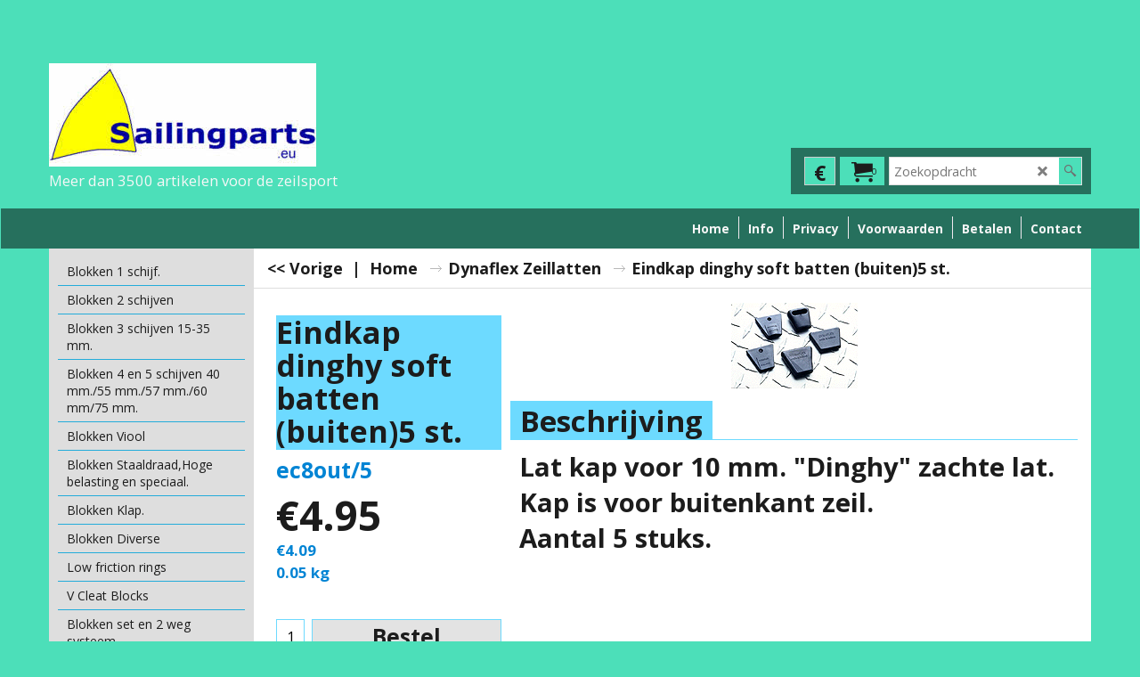

--- FILE ---
content_type: text/html
request_url: https://www.sailingparts.eu/contents/extra.html
body_size: 5015
content:
<html>
<head >
<meta http-equiv="Content-Type" content="text/html; charset=utf-8">
<meta name="robots" content="noindex,nofollow,noarchive,nosnippet" />
<script>
var tf=parent.tf,d=document;
var forceAllLang=false;
var loadInProgress=-1;
var arrIFrame=[];
function loadExecute(url,id,isLang,force) {
if (!d.createElement) {return true};
if(typeof(isLang)=='undefined'||!isLang)isLang=false;
if (!arrIFrame[id]) {
if (!d.getElementById(id)) {
var iframe=document.createElement('iframe');
iframe.name=id;
iframe.id=id;
arrIFrame[id] = d.body.appendChild(iframe);
}
else{
arrIFrame[id] = d.getElementById(id);
}
if (d.frames) {
arrIFrame[id] = d.frames[id];
}
if(window.opera){
setTimeout('loadLoad("'+url+'","'+id+'",'+isLang+')',10);
return false;
}
loadLoad(url,id,isLang);
}
else if(tf.arrObj[id]&&!forceAllLang){
var doc=getDoc(arrIFrame[id]);
loadCallback(doc,id);
}
else if(force||(forceAllLang&&tf.arrObj[id])){
loadLoad(url,id,isLang);
}
if(id=='lang'&&tf.isInSFull())wxecamtb2();
return false;
}
function loadLoad(url,id,isLang){
if (tf.arrObj[id]) {
if (loadInProgress == -1) loadInProgress+=2;
else loadInProgress++;
}
try{
var doc=getDoc(arrIFrame[id]);
doc.location.replace(tf.wm.url(url,tf.lmd[id]?tf.lmd[id]:'-',isLang));
} catch(e) {}
}
function getDoc(o){
var doc;
if(o.document){doc=o.document;} // For IE5 and Opera
else if(o.contentDocument){doc=o.contentDocument;} // For NS6
else if(o.contentWindow){doc=o.contentWindow.document;} // For IE5.5 and IE6
return doc;
}
function loadCallback(doc,id) {
var el=tf.arrObj[id];
try{
var s=doc.body.innerHTML,tfc=tf.content,tfcd=tfc.document;
if(!tfc.location.href.match(/contents\/.*\/.*(\.html|\.php)/)){
s=s.replace(/\.\.\/media/g,(tf.lang!=tf.baseLang?'../':'')+'contents/media');
}
var css=s.match(/<sf:style.*?>(([\n\r]|.)*?)<\/sf:style>/);
if(css){
css=css[1];
try{
// IE
tfcd.getElementById('sf-load-css').styleSheet.cssText+=css;
}
catch(e){
var oNewStyle=tfcd.createElement('style');
oNewStyle.type='text/css';
var tag=tfcd.getElementById('sf-load-css'),tagStyles=tag.getElementsByTagName('STYLE');
try{
// FF
oNewStyle.innerHTML=css;
tag.insertBefore(oNewStyle, tagStyles[tagStyles.length-1]);
}
catch(e){
// Safari, Chrome, Opera
tagStyles[0].insertAdjacentHTML('beforeBegin','<style>'+css+'</style>');
}
}
s=s.replace(/<sf:style.*?>([\n\r]|.)*?<\/sf:style>/g,'');
}
el.innerHTML=s;
}catch(e){}
if(loadInProgress>0)loadInProgress--;
}
function reloadCallbacks(){
for(var id in arrIFrame){
if(id.match(/holder$/))
{
try{
arrIFrame[id].location.reload();
}
catch(e){}
}
}
}
function wxecamtb2(){
var tfc=tf.content,tfcd=tfc.document;
var bReady=(tfcd.readyState=='complete'&&!tfc.specialLoading);
var a=tfcd.getElementsByTagName('OBJECT');
for(var n=0;n<a.length;n++){bReady=(!a[n].Playing||a[n].object.ReadyState==4)}
if(bReady){
a=tfcd.getElementsByTagName('IFRAME');
for(var n=0;n<a.length;n++){
try{bReady=(a[n].readyState=='complete'||a[n].contentDocument.readyState=='complete');}catch(e){}
}
}
if(bReady){
setTimeout(function(){window.external.extractContentAndMoveToBody('','');}, 10);
}
else{setTimeout(wxecamtb2,50);}
}
var axdmsg={};
function xdmsg(url,id,fnRcv,reqid,rcvid){
this.id=id;
this.url=url;
this.reqid=reqid||'_sfping';
this.rcvid=rcvid||'_sfdata';
this.fnRcv=fnRcv;
this.ifr=null;
this.reqIntervalID=null;
axdmsg[this.rcvid]=this;
this.init=function(){
if(!this.url)return;
var tfc=tf.content;
if(!tfc.document.getElementById(this.id)) {
var iframe=tfc.document.createElement('iframe');
iframe.name=this.id;
iframe.id=this.id;
iframe.style.display='none';
this.ifr=tfc.document.body.appendChild(iframe);
}
else{
this.ifr=tfc.document.getElementById(this.id);
}
if(this.ifr) {
try{
var doc=(tf.isInDesigner()||tf.isIE5||tf.isIE6||tf.isIE7||tf.isIE8||tf.isIE9?this.ifr.contentWindow.document:getDoc(this.ifr));
doc.location.replace(this.url);
} catch(e) {}
this.ifr.src=this.url;
tf.addEvent("onmessage", this.rcvData);
this.reqData();
}
},
this.rcvData=function(e) {
e=e||window.event();
if (e.data && !e.data.split) return;
var data=e.data.split('|'),meme=null;
if (axdmsg[data[0]])meme=axdmsg[data[0]];
if (meme) {
clearInterval(meme.reqIntervalID);
var myxml=data[1].replace(/<([^>]*?)>/g,function($0, $1){
var s=$1;
return '<'+s.toLowerCase()+'>';
});
if(meme.fnRcv)meme.fnRcv(myxml);
}
},
this.reqData=function() {
var meme=this;
this.reqIntervalID = setInterval(function () {
if (meme.ifr && meme.ifr.src.indexOf('http')==0)
meme.ifr.contentWindow.postMessage(meme.reqid+'|' + tf.content.document.location.href, meme.ifr.domain||meme.ifr.src);
}, 1000);
}
};
</script>
<style type="text/css">
.tmpl{display:none;}
</style>
</head>
<body bgcolor="transparent">
<script>tf.xLoaded=true;</script>
<iframe id="dynamic" name="dynamic" src="dynamic.html"></iframe>
<iframe id="dynLoad" name="dynLoad" src="about:blank"></iframe>
<script type="text/javascript">
if(tf.core){tf.core.dynamic=window.dynamic;tf.core.dynLoad=window.dynLoad;}
</script>
<iframe id="price" name="price" src="about:blank"></iframe>
<iframe id="globecharge1" name="globecharge1" src="about:blank"></iframe>
<iframe id="globecharge2" name="globecharge2" src="about:blank"></iframe>
<iframe id="reseller" name="reseller" src="about:blank"></iframe>
<iframe id="mid" name="mid" src="about:blank"></iframe>
<iframe id="cload" name="cload" src="cload.html"></iframe>
<script type="text/template" id="tmplSFLightBoxOverlay" class="tmpl">
<![CDATA[
<div id="sfLightBoxOverlay" class="__className__" onclick="__close_onclick__" style="position:fixed;background-color:#444444;left:0;top:0;width:100%;height:__height__;opacity:0.8;filter:alpha(opacity=80);z-index:100000;"></div>
__contents__
]]>
</script>
<script type="text/template" id="tmplSFLightBoxFrame" class="tmpl">
<![CDATA[
<iframe name="sfPopupFrame" id="sfPopupFrame" src="__src__" width="100%" __height__ frameborder="0" border="0" unselectable="on" onload="__onload__" style="display:block;" allowfullscreen></iframe>
]]>
</script>
<script type="text/template" id="tmplSFLightBoxHTMLCode" class="tmpl">
<![CDATA[
__HTML__
]]>
</script>
<script type="text/template" id="tmplSFLightBoxImage" class="tmpl">
<![CDATA[
<img __wide__ class="CenterVertical" src="__src__" index="__index__" border="0" onload="__onload__" />
</script>
<script type="text/template" id="tmplSFLightBoxImageControls" class="tmpl">
<div id="sfLightBoxNavLeft" onclick="__prev_onclick__"><div id="sfLightBoxNavLeftInner" class="icon-arrow-left3 icon-fa-inverse vcenter"></div></div>
<div id="sfLightBoxNavRight" onclick="__next_onclick__"><div id="sfLightBoxNavRightInner" class="icon-arrow-right3 icon-fa-inverse vcenter"></div></div>
<style type="text/css">
#sfLightBoxNavLeft {display:__navdisplay__;visibility:__prev_visible__;position:absolute;top:24px;left:0;margin-top:__decorationborder__;height:__height__;width:50%;background:url(__relprefix__media/trans.gif) left center no-repeat;cursor:pointer;}
#sfLightBoxNavLeftInner {display:none;}
#sfLightBoxNavLeft:hover #sfLightBoxNavLeftInner {display:block;font-size:3em;position:absolute;left:0;display:block;width:.8em;height:1em;line-height:1em;background-color:rgba(64,64,64,0.6);border-top-right-radius:10px;border-bottom-right-radius:10px;padding:15px 5px;}
#sfLightBoxNavRight {display:__navdisplay__;visibility:__next_visible__;position:absolute;top:24px;right:25px;margin-top:__decorationborder__;height:__height__;width:50%;background:url(__relprefix__media/trans.gif) left center no-repeat;cursor:pointer;}
#sfLightBoxNavRightInner {display:none;}
#sfLightBoxNavRight:hover #sfLightBoxNavRightInner {display:block;font-size:3em;position:absolute;right:-26px;display:block;width:.8em;height:1em;line-height:.95em;background-color:rgba(64,64,64,0.6);border-top-left-radius:10px;border-bottom-left-radius:10px;padding:15px 5px;}
.CenterVertical { position:relative;top:50%;-webkit-transform:translateY(-50%);-ms-transform:translateY(-50%);transform:translateY(-50%); }
</style>
]]>
</script>
<script type="text/template" id="tmplSFLightBoxFlickity" class="tmpl">
<![CDATA[
<div class="LightBoxCarousel">
<div class="gallery-box">__contents__</div>
<style type="text/css">
.LightBoxCarousel {width:100%;margin:0 auto;position:relative;}
.LightBoxCarousel .gallery-box {clear:both;height:__height__;}
.LightBoxCarousel .gallery-box .flickity-prev-next-button{background:#eeeeee;background:hsla(0, 0%, 93%, 0.5);-moz-transition:all 0.5s ease-in-out;-webkit-transition:all 0.5s ease-in-out;transition:all 0.5s ease-in-out;}
.LightBoxCarousel .gallery-box .flickity-prev-next-button:hover {background:hsla(0, 0%, 93%, 1);-moz-transition:all 0.2s ease-in-out;-webkit-transition:all 0.2s ease-in-out;transition:all 0.2s ease-in-out;}
.LightBoxCarousel .gallery-box .flickity-prev-next-button svg{top:34%;left:30%;width:36%;height:36%;}
.LightBoxCarousel .flickity-page-dots {bottom:auto;top:-28px;z-index:999999;text-align:left;width:calc(100% - 30px);}
.LightBoxCarousel .flickity-page-dots .dot {width:16px;height:16px;background:#cccccc;opacity:0.5;margin:0 4px;border:1px solid #aaaaaa;}
.LightBoxCarousel .flickity-page-dots .dot.is-selected {opacity:1;background:#aaaaaa;border:1px solid #999999;}
.LightBoxCarousel .box {position:relative;width:100%;height:100%;overflow:hidden;text-align:center;}
.LightBoxCarousel .box a {float:left;width:100%;height:auto;position:relative;}
.LightBoxCarousel .image {width:auto;max-width:100%;height:100%;max-height:100%;vertical-align:middle;display:block;margin:auto;}
.LightBoxCarousel .image > img {width:auto;height:auto;max-width:100%;max-height:100%;display:block;margin:auto;top:50%;position:relative;-moz-transform:translateY(-50%);-webkit-transform:translateY(-50%);transform:translateY(-50%);}
.LightBoxCarousel .image object,.LightBoxCarousel .image embed {max-width:100%;max-height:100%;}
.LightBoxCarousel .info {display:none;}
#sfLightBoxTopBar > div:first-child {display:none;}
</style>
</div>
]]>
</script>
<script type="text/template" id="tmplSFLightBoxFlickityItem" class="tmpl">
<![CDATA[
<div class="box">
<div class="image">__code__</div>
<div class="info">
<div class="title">__title__</div>
<div class="introduction">__description__</div>
</div>
</div>
]]>
</script>
<script type="text/template" id="tmplSFLightBox" class="tmpl">
<![CDATA[
<div id="sfLightBox" class="GC41__className__" style="max-height:100%;box-sizing:border-box;position:__position__;left:50%;top:50%;margin-left:__marginleft__;margin-top:__margintop__;z-index:100001;padding:__decorationborder__;__cssborder__">
<div id="sfLightBoxBody" style="width:__width__;">
<div id="sfLightBoxTopBar" style="position:relative;top:0px;left:0;margin:0 0 5px 0;height:24px;__displaybottompart__">
<div style="position:relative;float:left;top:0;right:0;text-align:right;">
<div style="display:__navdisplay__;"><i onclick="__prev_onclick__" href="#" class="icon-arrow-left3 icon-fa-1-5x" style="visibility:__prev_visible__;cursor:pointer;"></i><span style="margin:0 5px;font-size:1.5em;display:inline-block;vertical-align:bottom;">__index__/__count__</span><i onclick="__next_onclick__" href="#" class="icon-arrow-right3 icon-fa-1-5x" style="visibility:__next_visible__;cursor:pointer;"></i>
</div>
</div>
<div style="position:relative;float:right;top:0;right:0;text-align:right;margin:0 0 5px 0;">
<i onclick="__close_onclick__" href="#" class="icon-cross2 icon-fa-1-5x" style="cursor:pointer;"></i>
</div>
</div>
<div id="sfLightBoxContents" index="__index__" style="position:relative;width:__width__;height:__height__;overflow:__overflow__;">
<div id="sfLightBoxLoading" style="display:__loadingdisplay__;position:relative;width:__width__;height:__height__;line-height:__height__;background:#ffffff center center no-repeat;color:#555555;text-align:center;vertical-align:middle;overflow:hidden;">
<span style="display:inline-block;line-height:normal;vertical-align:middle;"><i class="icon-spinner2 icon-fa-spin" style="margin:auto;font-size:2em;display:block;"></i>__loadingmessage__</span>
</div>
<div style="text-align:center;width:100%;height:100%;overflow:hidden;">__contents__</div>
</div>
__imagecontrols__
<div id="sfLightBoxBottomBar" style="position:relative;bottom:0px;left:0;text-align:left;margin:5px 0 0 0;display:__captiondisplay__;__displaybottompart__">
<div style="font-weight:bold;" class="title">__title__</div>
<div class="description">__description__</div>
</div>
</div>
</div>
]]>
</script>
<script type="text/template" id="tmplSFItemCountInBasket" class="tmpl">
<![CDATA[
<div id="sfItemCountInBasket-__prid__" class="GC14 ItemCountInBasket">
<table width="100%" border="0" cellpadding="0" cellspacing="2"><tr><td align="left">__txtItems__: __itemcount__</td><td align="right" style="line-height:1.2em;"><a href="__relprefix__basket.html" class="icon-cart"></a></td></tr></table>
</div>
]]>
</script>
<script type="text/template" id="tmplSFCookieWarningBar" class="tmpl">
<![CDATA[
<style type="text/css">
.sfCookieWarningBar {position:fixed;width:100%;height:auto;bottom:0;border-style:solid;border-width:1px 0 0 0;padding:0;text-align:center;-webkit-box-shadow:0px 0px 10px 0px #666666;-moz-box-shadow:0px 0px 10px 0px #666666;box-shadow:0px 0px 10px 0px #666666;z-index:99999;box-sizing:border-box;min-height:16%;display:flex;flex-direction:column;justify-content:center;align-items:center;}
.sfCookieWarningBar .content {text-align:left;max-width:600px;position:relative;overflow:hidden;left:0;right:45px;margin:0 auto;padding:10px;align-self:center;}
.sfCookieWarningBar span {margin:0 0 1em 0;display:block;font-size:15px;}
.sfCookieWarningBar span+a {margin:0 auto 1em auto;display:block;font-size:14px;text-align:center;text-decoration:underline;margin-left:5px;}
.sfCookieWarningBar .OK {padding:5px 20px;background-color:rgba(0,0,0,.2);margin:0 auto 10px auto;align-self:center;}
.sfCookieWarningBar .Close {position:absolute;top:10px;right:10px;border:none;opacity:.7;background-color:transparent;}
.sfCookieWarningBar button {cursor:pointer;position:relative;display:block;padding:5px;font-weight:bold;text-align:center;font-size:1em;border:none;}
.sfCookieWarningBar button > * {display:block;text-align:center;margin:0;line-height:1;}
.sfCookieWarningBar button.Close .icon-cross2 {font-size:13px;}
#sfCookieWarningBarSpacer {position:relative;overflow:hidden;z-index:0;-webkit-box-shadow:none;-moz-box-shadow:none;box-shadow:none;}
#sfCookieWarningBarSpacer * {visibility:hidden;}
@media all and (max-width:768px){
.sfCookieWarningBar .content {padding-right:40px;}
}
/* IE11 */
@media screen and (-ms-high-contrast: none) {
.sfCookieWarningBar .content {transform:translateY(35px);margin-top:-35px;margin-bottom:35px;}
}
</style>
<div id="sfCookieWarningBarSpacer" class="sfCookieWarningBar">
<div class="content"><span>__warningtext__</span><a href="__privacyhref__">__privacypagetitle__</a></div>
<button class="GC91 OK"><span>__LD_ACCEPT__</span></button>
<button class="GC43 Close"><i class="icon-cross2"></i></button>
</div>
<div id="sfCookieWarningBar" class="GC43 sfCookieWarningBar">
<div class="content"><span>__warningtext__</span><a href="__privacyhref__">__privacypagetitle__</a></div>
<button class="GC91 OK"><span>__LD_ACCEPT__</span></button>
<button class="GC43 Close"><i class="icon-cross2"></i></button>
</div>
]]>
</script>
<script type="text/template" id="tmplSFCookiePrivacy" class="tmpl">
<div class="row clearfix sf-cb cookieOptInPrivacy">
<style>
.cookieOptInPrivacy .btn-primary input {margin:0 5px;}
.cookieOptInPrivacy .btn-primary * {vertical-align:text-bottom;}
</style>
<div class="column full">
<div class="display"><h2>__LD_COOKIEPRIVACY_TITLE__</h2></div>
<p>__LD_COOKIEPRIVACY_DESCRIPTION__</p>
<p><span class="cookieOptInServices">__servicenames__</span></p>
<div style="margin:1em 0;">
<button data-SFCBpermalink="true" class="GC91 btn-primary btn sf-button edit" style="border-radius:50px;"><input type="checkbox" name="OptInOutToggle" />__LD_OPTOUT__</button>
</div>
</div>
<script>
try	{
if (typeof($) != 'undefined') {
if($('[name=optinout]').children().length == 0){
$('.cookieOptInServices').load(tf.wm.url('optinout.html',lmd['optinout'],true)+' #cookieOptInServices');
}
$(window).off('cookieOptInApprovedLoaded.cookiewarning').on('cookieOptInApprovedLoaded.cookiewarning', function(){
if (window['cookieOptInServicesText']) {
$('.cookieOptInServices').html(window['cookieOptInServicesText']);
}
else {
$('.cookieOptInServices').empty();
}
$('[name=OptInOutToggle]').prop('checked', tf.getCookStr('cookieOptInApproved') !== 'true');
});
$(window).trigger('cookieOptInApprovedLoaded.cookiewarning');
$('[name=OptInOutToggle]')
.prop('checked', tf.getCookStr('cookieOptInApproved') !== 'true')
.parents('button').off('click.cookiewarning').on('click.cookiewarning', function(e){
if ($('[name=OptInOutToggle]', e.target).prop('checked')) {
$('[name=OptInOutToggle]', e.target).prop('checked', false);
if(tf.cookieWarning.close)tf.cookieWarning.close();
tf.cookieWarning['_optInApproved']();
}
else {
$('[name=OptInOutToggle]', e.target).prop('checked', true);
if(tf.cookieWarning.close)tf.cookieWarning.close();
tf.cookieWarning['_optOut']();
}
})
;
}
} catch (e) {}
</script>
</div>
</script>
<script type="text/template" id="tmplSFPurchaseOverlayContents" class="tmpl">
<![CDATA[
<style type="text/css">
#sfLightBoxOverlay {height:100%!important;}
#sfPurchaseOverlayContents  {position:fixed;top:50%;margin-top:-50px;width:100%;z-index:100000;}
#sfPurchaseOverlayContents .sf-button {margin:10px 0;border-radius:5px;box-shadow:0px 0px 20px 1px rgba(255,255,255,0.3);}
#sfPurchaseOverlayContents .sf-button:hover {box-shadow:0px 0px 20px 2px rgba(32,32,32,0.7);}
#sfPurchaseOverlayContents .sf-button i {vertical-align:middle;}
#sfPurchaseOverlayContents .sf-button span {padding:0 0 0 10px;}
</style>
<div id="sfPurchaseOverlayContents">
<div id="Show" class="GC13 sf-button sf-gradient"><i class="icon-new-tab22 icon-fa-2x ImgLink"></i><span>__LD_CHECKOUT_SHORT__</span></div>
<br/>
<div id="Edit" class="GC13 sf-button sf-gradient"><i class="icon-pencil3 icon-fa-2x ImgLInk"></i><span>__LD_CHECKBASKET__</span></div>
</div>
]]>
</script>
<script type="text/template" id="tmplSFWaitOverlay" class="tmpl">
<![CDATA[
<style type="text/css">
#sfLightBoxOverlay {height:100%!important;z-index:10000000!important;}
#sfWaitOverlay {position:fixed;top:50%;margin-top:-50px;width:100%;z-index:10000000;}
</style>
<div id="sfWaitOverlay">
<i class="icon-spinner2 icon-fa-spin icon-fa-3x ImgLink"></i>
</div>
]]>
</script>
</body>
</html>
<!--
Version tag, please don't remove
$Revision: 46267 $
$HeadURL: svn://localhost/ShopFactory/branches/V14_60/bin/Common%20Files/parseLang/extra.html $ -->

--- FILE ---
content_type: text/html
request_url: https://www.sailingparts.eu/contents/nl/d-34.html
body_size: 79
content:
<ul class="idx1List"><li class="GC28"><a id="idx1D-2" class="idx1" href="../../index.html" title=""><span>Home </span></a></li><li class="GC28"><a id="idx1D-3" class="idx1" href="about.html" title=""><span>Info</span></a></li><li class="GC28"><a id="idx1D-4" class="idx1" href="privacy.html" title=""><span>Privacy</span></a></li><li class="GC28"><a id="idx1D-5" class="idx1" href="terms.html" title=""><span>Voorwaarden</span></a></li><li class="GC28"><a id="idx1D-6" class="idx1" href="basket.html" title=""><span>Betalen</span></a></li><li class="GC28"><a id="idx1D-9" class="idx1" href="contactus.html" title=""><span>Contact</span></a></li></ul>

--- FILE ---
content_type: text/html
request_url: https://www.sailingparts.eu/contents/nl/d-33.html
body_size: 1793
content:
<ul class="idx2List"><li class="GC32"><a id="idx2D-2" class="idx2" href="../../index.html" title=""><span>Home </span></a></li><li class="GC32"><a id="idx2D1" class="idx2" href="d1.html" title=""><span>Blokken 1 schijf.</span></a><ul><li class="GC34"><a id="idx2SubD6" class="idx2Sub" href="d6.html" title="1 Schijf met en zonder lagers. Viadana Ronstan Harken Ubi Maior Flight Blocks"><img src="../media/trans.gif" data-echo="../media/k_08.01.jpg" id="ID6" name="ID6" border="0" alt="1 Schijf met en zonder lagers. Viadana Ronstan Harken Ubi Maior Flight Blocks" title="1 Schijf met en zonder lagers. Viadana Ronstan Harken Ubi Maior Flight Blocks" width="300" height="263" /><span>15-35 mm. Schijf diameter</span></a></li><li class="GC34"><a id="idx2SubD7" class="idx2Sub" href="d7.html" title=""><span>36-49 mm Schijf diameter</span></a></li><li class="GC34"><a id="idx2SubD8" class="idx2Sub" href="d8.html" title=""><span>50-79 mm Schijf diameter</span></a></li></ul></li><li class="GC32"><a id="idx2D30" class="idx2" href="d30.html" title=""><span>Blokken 2 schijven</span></a><ul><li class="GC34"><a id="idx2SubD32" class="idx2Sub" href="d32.html" title=""><span>15-34 mm Schijf diameter</span></a></li><li class="GC34"><a id="idx2SubD33" class="idx2Sub" href="d33.html" title=""><span>35-49 mm Schijf diameter</span></a></li><li class="GC34"><a id="idx2SubD34" class="idx2Sub" href="d34.html" title=""><span>50-79 mm Schijf diameter</span></a></li></ul></li><li class="GC32"><a id="idx2D179" class="idx2" href="d179.html" title="Blokken met 3 schijven 15-35 mm schijf diameter"><span>Blokken 3 schijven 15-35 mm.</span></a><ul><li class="GC34"><a id="idx2SubD180" class="idx2Sub" href="d180.html" title=""><span>Blokken 3 schijf 35 tot 57 mm.</span></a></li></ul></li><li class="GC32"><a id="idx2D139" class="idx2" href="d139.html" title=""><span>Blokken 4 en 5 schijven 40 mm./55 mm./57 mm./60 mm/75 mm. </span></a></li><li class="GC32"><a id="idx2D42" class="idx2" href="d42.html" title=""><span>Blokken Viool</span></a></li><li class="GC32"><a id="idx2D43" class="idx2" href="d43.html" title=""><span>Blokken Staaldraad,Hoge belasting en speciaal.</span></a></li><li class="GC32"><a id="idx2D44" class="idx2" href="d44.html" title=""><span>Blokken Klap.</span></a></li><li class="GC32"><a id="idx2D46" class="idx2" href="d46.html" title=""><span>Blokken Diverse</span></a><ul><li class="GC34"><a id="idx2SubD80" class="idx2Sub" href="d80.html" title=""><span>Blokken Keer./Voet blok</span></a></li><li class="GC34"><a id="idx2SubD86" class="idx2Sub" href="d86.html" title=""><span>Bokken soft shackle/softlink , soft shackle los.</span></a></li><li class="GC34"><a id="idx2SubD90" class="idx2Sub" href="d90.html" title=""><span>Doorvoer/ Blokken/Bussen/Schijf ombouw</span></a></li><li class="GC34"><a id="idx2SubD92" class="idx2Sub" href="d92.html" title=""><span>Blokken staande.</span></a></li><li class="GC34"><a id="idx2SubD93" class="idx2Sub" href="d93.html" title=""><span>Blokken met spil en kantelbaar.</span></a></li></ul></li><li class="GC32"><a id="idx2D177" class="idx2" href="d177.html" title=""><span>Low friction rings</span></a></li><li class="GC32"><a id="idx2D164" class="idx2" href="d164.html" title=""><span>V Cleat Blocks</span></a><ul><li class="GC34"><a id="idx2SubD31" class="idx2Sub" href="d31.html" title=""><span>Blokken 3 schijven.</span></a><ul><li class="GC34"><a id="idx2SubD37" class="idx2Sub" href="d37.html" title=""><img src="../media/trans.gif" data-echo="../media/k_A2034A.jpeg" id="ID37" name="ID37" border="0" alt="" title="" width="310" height="310" /><span>15-34 mm Schijf diameter</span></a></li><li class="GC34"><a id="idx2SubD38" class="idx2Sub" href="d38.html" title=""><span>35-50 mm Schijf diameter</span></a></li><li class="GC34"><a id="idx2SubD39" class="idx2Sub" href="d39.html" title=""><span>50-80 mm Schijf diameter</span></a></li></ul></li></ul></li><li class="GC32"><a id="idx2D73" class="idx2" href="d73.html" title=""><span>Blokken set en 2 weg systeem.</span></a></li><li class="GC32"><a id="idx2D48" class="idx2" href="d48.html" title=""><span>Klemmen, ClamCleat , kunststof en aluminium/haakjes/kikkers etc.</span></a><ul><li class="GC34"><a id="idx2SubD50" class="idx2Sub" href="d50.html" title=""><span>Klem met draaibare basis.</span></a></li><li class="GC34"><a id="idx2SubD51" class="idx2Sub" href="d51.html" title=""><span>Klem veer en kogelgelagerd.</span></a></li><li class="GC34"><a id="idx2SubD52" class="idx2Sub" href="d52.html" title=""><span>Kikkers en Boegklampen.</span></a></li><li class="GC34"><a id="idx2SubD144" class="idx2Sub" href="d144.html" title=""><span>Haakjes en ringen.</span></a></li><li class="GC34"><a id="idx2SubD158" class="idx2Sub" href="d158.html" title=""><span>V Cleats/ Val slot</span></a></li><li class="GC34"><a id="idx2SubD163" class="idx2Sub" href="d163.html" title=""><span>Toepassingen anders dan watersport.</span></a></li></ul></li><li class="GC32"><a id="idx2D82" class="idx2" href="d82.html" title=""><span>Schijven in serie/Geleide schijven/Ogen</span></a><ul><li class="GC34"><a id="idx2SubD83" class="idx2Sub" href="d83.html" title=""><span>Losse schijven div. materialen,met en zonder lagers </span></a></li></ul></li><li class="GC32"><a id="idx2D78" class="idx2" href="d78.html" title=""><span>Rolsysteem voor zeilen.</span></a></li><li class="GC32"><a id="idx2D55" class="idx2" href="d55.html" title=""><span>Val en Lijn Stoppers.</span></a></li><li class="GC32"><a id="idx2D162" class="idx2" href="d162.html" title=""><span>Lijn stopper / Rope stopper.</span></a></li><li class="GC32"><a id="idx2D58" class="idx2" href="d58.html" title=""><span>Wagens,Sledes en Railtjes </span></a></li><li class="GC32"><a id="idx2D165" class="idx2" href="d165.html" title=""><span>Complete overloop systemen.</span></a></li><li class="GC32"><a id="idx2D74" class="idx2" href="d74.html" title=""><span>Touw , lijnen , elastiek , binders , netten, splits materiaal.</span></a><ul><li class="GC34"><a id="idx2SubD124" class="idx2Sub" href="d124.html" title="Op deze pagina verjongde vallen en schoten voor verschillende boot typen."><img src="../media/trans.gif" data-echo="../media/draakgroen.jpg" id="ID124" name="ID124" border="0" alt="Op deze pagina verjongde vallen en schoten voor verschillende boot typen." title="Op deze pagina verjongde vallen en schoten voor verschillende boot typen." width="150" height="110" /><span>Verjongde vallen en schoten.</span></a></li><li class="GC34"><a id="idx2SubD128" class="idx2Sub" href="d128.html" title=""><span>Zeilbinders en andere binders.</span></a></li><li class="GC34"><a id="idx2SubD130" class="idx2Sub" href="d130.html" title=""><span>M.C. Railing netten/Opberg netten/Kooi net.</span></a></li><li class="GC34"><a id="idx2SubD132" class="idx2Sub" href="d132.html" title=""><span>M.C. Elastiek </span></a></li></ul></li><li class="GC32"><a id="idx2D175" class="idx2" href="d175.html" title=""><span>Dyneema lijnen </span></a></li><li class="GC32"><a id="idx2D166" class="idx2" href="d166.html" title=""><span>Restanten Elastiek,Lijnen,Railing net Etc.</span></a></li><li class="GC32"><a id="idx2D153" class="idx2" href="d153.html" title=""><span>Ankeren en Afmeren.</span></a></li><li class="GC32"><a id="idx2D140" class="idx2" href="d140.html" title=""><span>Inspectie Luiken/Loosdoppen etc.</span></a></li><li class="GC32"><a id="idx2D62" class="idx2" href="d62.html" title=""><span>Roer beslag./Spiegel beslag</span></a></li><li class="GC32"><a id="idx2D65" class="idx2" href="d65.html" title=""><span>Helmstok verlengers en toebehoren.</span></a></li><li class="GC32"><a id="idx2D66" class="idx2" href="d66.html" title=""><span>Mast,Spinnaker boom en Giek beslag.</span></a></li><li class="GC32"><a id="idx2D171" class="idx2" href="d171.html" title=""><span>RVS Sluitingen</span></a></li><li class="GC32"><a id="idx2D67" class="idx2" href="d67.html" title=""><span>RVS Wantplaten en spanners.</span></a></li><li class="GC32"><a id="idx2D172" class="idx2" href="d172.html" title=""><span>RVS Ringen,Bevestiging,Borging , Haken etc.</span></a></li><li class="GC32"><a id="idx2D173" class="idx2" href="d173.html" title=""><span>RVS Hang en sluitwerk.</span></a></li><li class="GC32"><a id="idx2D169" class="idx2" href="d169.html" title=""><span>Catamarans F18/Hobie Cat/Prindle/ etc.</span></a><ul><li class="GC34"><a id="idx2SubD103" class="idx2Sub" href="d103.html" title=""><img src="../media/trans.gif" data-echo="../media/k_spi.jpg" id="ID103" name="ID103" border="0" alt="" title="" width="230" height="173" /><span>Hobie Cat 14/16/18/Tiger en Algemeen</span></a></li></ul></li><li class="GC32"><a id="idx2D71" class="idx2" href="d71.html" title=""><span>Trampolines Catamarans</span></a></li><li class="GC32"><a id="idx2D69" class="idx2" href="d69.html" title="Complete trapeze en trapeze onderdelen. "><span>Trapeze onderdelen en complete sets.</span></a></li><li class="GC32"><a id="idx2D125" class="idx2" href="d125.html" title="Op deze pagina eigen import dekzeilen tegen aantrekkelijke prijzen.Levrtijd 3 weken."><span>Dek, romp hoezen.</span></a></li><li class="GC32"><a id="idx2D178" class="idx2" href="d178.html" title=""><span>Windvanen en Tell-Tales</span></a></li><li class="GC32"><a id="idx2D174" class="idx2" href="d174.html" title=""><span>Tape/Zeil reparatie</span></a></li><li class="GC32"><a id="idx2D154" class="idx2" href="d154.html" title=""><span>Dynaflex Zeillatten </span></a></li><li class="GC32"><a id="idx2D72" class="idx2" href="d72.html" title=""><span>Zeilen en zeilonderdelen.</span></a></li><li class="GC32"><a id="idx2D70" class="idx2" href="d70.html" title=""><span>Accessoires.</span></a></li><li class="GC32"><a id="idx2D94" class="idx2" href="d94.html" title=""><span>OP=OP aanbiedingen./Restant</span></a></li><li class="GC32"><a id="idx2D181" class="idx2" href="d181.html" title=""><span>GEBRUIKTE Onderdelen in goede staat.</span></a></li><li class="GC32"><a id="idx2D-20" class="idx2" href="specials.html" title="Blokken"><span>Aanbiedingen</span></a></li></ul>

--- FILE ---
content_type: text/javascript
request_url: https://www.sailingparts.eu/contents/date.js?lmd=29497009
body_size: 256
content:
// <script>
lmd['index']='46022.642685';
lmd['core']='46022.640972';
lmd['extra']='46006.502083';
lmd['contactus']='44694.393750';
lmd['lang']='44470.522917';
lmd['index1holder']='46022.640972';
lmd['index2holder']='46022.640972';
lmd['grey']='46022.556944';
lmd['conf']='46022.556944';
lmd['cload']='46006.502083';
lmd['pconfirm']='46006.502083';
lmd['ordertotal']='46022.575000';
lmd['orderterms']='46022.575000';
lmd['clearterms']='46006.502083';
lmd['optinout']='0.0';
lmd['minicartholder']='46006.509028';
lmd['switchcurrencyholder']='46006.509028';
lmd['searchholder']='46022.578472';
lmd['searchcsv']='46022.579167';
if(tf.sfSession)tf.sfSession.id=lmd['index'];
if(tf.sfPersist)tf.sfPersist.id=lmd['index'];
// </script>
// $Revision: 42776 $// $HeadURL: svn://localhost/ShopFactory/branches/V14_60/bin/Common%20Files/parseLang/date.js $

--- FILE ---
content_type: text/javascript
request_url: https://www.sailingparts.eu/contents/nl/contactus_address.js?lmd=44694.393750
body_size: -47
content:
var addressFormatHTML='<ul></li></ul>';

--- FILE ---
content_type: text/javascript
request_url: https://www.sailingparts.eu/contents/nl/d154_.js?lmd=f
body_size: 1698
content:
var tf=(this.name=='dynLoad'?parent.tf:this),core;
//<!--BEGIN_C78E91C8-61BA-447e-B459-F6FE529C7724-->
var LMD='46022.531944';
//<!--END_C78E91C8-61BA-447e-B459-F6FE529C7724-->
if(tf.nametag.get('sig')==tf.wssig||this.name=='price'||this.name=='dynLoad'||tf.content.isInSF()){
var _prc=[
'[base64]',
'[base64]',
'[base64]',
'[base64]',
'[base64]',
'[base64]',
'[base64]',
'[base64]',
'[base64]',
'[base64]',
'[base64]',
'[base64]',
'[base64]',
'[base64]',
'[base64]',
'[base64]',
'[base64]',
'[base64]',
'[base64]',
'[base64]',
'[base64]',
'[base64]',
'[base64]',
'[base64]',
'[base64]',
'[base64]',
'[base64]',
'[base64]'];
var qsStkQry='qry=&h=B8D61D1C777246DFFEEF15FDF319BD083B974027&id=9C9AFFF3DE9DADF91BE4A4A0B5472F91138A2959'.split('&h=');
qsStkQry=qsStkQry[0].replace(/\+/g,'%2b').replace(/&/g,'%26')+'&h='+qsStkQry[1];
tf.content.dynLoadPrice('nl/d154_',_prc,true,tf.isInSF()?null:function(id){if(tf.core.endload)tf.core.endload(id);else {try{if(parent.endload)parent.endload(id);}catch(e){}}},tf.wm.jfile('d154_.js'),qsStkQry);
}
function checkpagedate(){
var p=tf.content;
if(p&&typeof(p.LMD)=='string'&&p.LMD!=''&&'d154_.js'.replace(/(_|\.js)/g,'')==tf.wm.jfile(p.location.href).replace(/(_|\.html)/g,'')){
if(LMD!=p.LMD)p.location.replace(tf.wm.url('d154.html',LMD,1));
}else setTimeout("checkpagedate()",200);
}
if(this.name!='dynamic'&&this.name!='dynLoad'){checkpagedate();}
var loaded=true;
// Version tag, please don't remove
// $Revision: 35866 $
// $HeadURL: svn://localhost/ShopFactory/branches/V14_60/bin/SFXTemplates/Themes/SFX-SPO-CC_siro/Pages/SFX-Content_navLeft/prices.js $